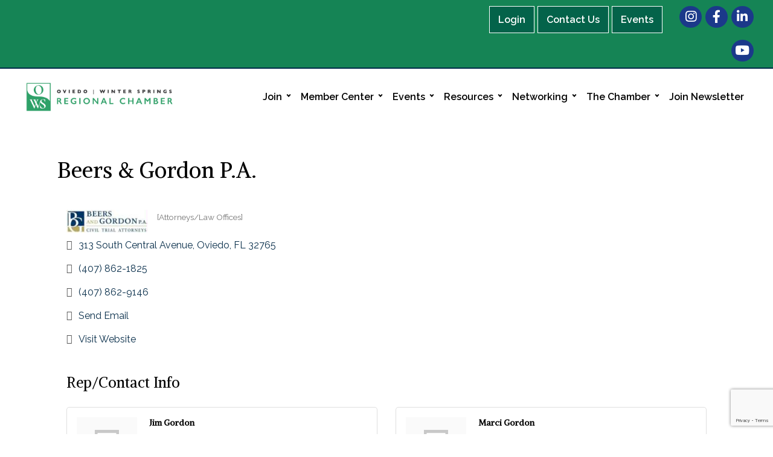

--- FILE ---
content_type: text/html; charset=utf-8
request_url: https://www.google.com/recaptcha/enterprise/anchor?ar=1&k=6LfI_T8rAAAAAMkWHrLP_GfSf3tLy9tKa839wcWa&co=aHR0cDovL2J1c2luZXNzLm93c3JjYy5vcmc6ODA.&hl=en&v=N67nZn4AqZkNcbeMu4prBgzg&size=invisible&anchor-ms=20000&execute-ms=30000&cb=k4hcsfha3scu
body_size: 48640
content:
<!DOCTYPE HTML><html dir="ltr" lang="en"><head><meta http-equiv="Content-Type" content="text/html; charset=UTF-8">
<meta http-equiv="X-UA-Compatible" content="IE=edge">
<title>reCAPTCHA</title>
<style type="text/css">
/* cyrillic-ext */
@font-face {
  font-family: 'Roboto';
  font-style: normal;
  font-weight: 400;
  font-stretch: 100%;
  src: url(//fonts.gstatic.com/s/roboto/v48/KFO7CnqEu92Fr1ME7kSn66aGLdTylUAMa3GUBHMdazTgWw.woff2) format('woff2');
  unicode-range: U+0460-052F, U+1C80-1C8A, U+20B4, U+2DE0-2DFF, U+A640-A69F, U+FE2E-FE2F;
}
/* cyrillic */
@font-face {
  font-family: 'Roboto';
  font-style: normal;
  font-weight: 400;
  font-stretch: 100%;
  src: url(//fonts.gstatic.com/s/roboto/v48/KFO7CnqEu92Fr1ME7kSn66aGLdTylUAMa3iUBHMdazTgWw.woff2) format('woff2');
  unicode-range: U+0301, U+0400-045F, U+0490-0491, U+04B0-04B1, U+2116;
}
/* greek-ext */
@font-face {
  font-family: 'Roboto';
  font-style: normal;
  font-weight: 400;
  font-stretch: 100%;
  src: url(//fonts.gstatic.com/s/roboto/v48/KFO7CnqEu92Fr1ME7kSn66aGLdTylUAMa3CUBHMdazTgWw.woff2) format('woff2');
  unicode-range: U+1F00-1FFF;
}
/* greek */
@font-face {
  font-family: 'Roboto';
  font-style: normal;
  font-weight: 400;
  font-stretch: 100%;
  src: url(//fonts.gstatic.com/s/roboto/v48/KFO7CnqEu92Fr1ME7kSn66aGLdTylUAMa3-UBHMdazTgWw.woff2) format('woff2');
  unicode-range: U+0370-0377, U+037A-037F, U+0384-038A, U+038C, U+038E-03A1, U+03A3-03FF;
}
/* math */
@font-face {
  font-family: 'Roboto';
  font-style: normal;
  font-weight: 400;
  font-stretch: 100%;
  src: url(//fonts.gstatic.com/s/roboto/v48/KFO7CnqEu92Fr1ME7kSn66aGLdTylUAMawCUBHMdazTgWw.woff2) format('woff2');
  unicode-range: U+0302-0303, U+0305, U+0307-0308, U+0310, U+0312, U+0315, U+031A, U+0326-0327, U+032C, U+032F-0330, U+0332-0333, U+0338, U+033A, U+0346, U+034D, U+0391-03A1, U+03A3-03A9, U+03B1-03C9, U+03D1, U+03D5-03D6, U+03F0-03F1, U+03F4-03F5, U+2016-2017, U+2034-2038, U+203C, U+2040, U+2043, U+2047, U+2050, U+2057, U+205F, U+2070-2071, U+2074-208E, U+2090-209C, U+20D0-20DC, U+20E1, U+20E5-20EF, U+2100-2112, U+2114-2115, U+2117-2121, U+2123-214F, U+2190, U+2192, U+2194-21AE, U+21B0-21E5, U+21F1-21F2, U+21F4-2211, U+2213-2214, U+2216-22FF, U+2308-230B, U+2310, U+2319, U+231C-2321, U+2336-237A, U+237C, U+2395, U+239B-23B7, U+23D0, U+23DC-23E1, U+2474-2475, U+25AF, U+25B3, U+25B7, U+25BD, U+25C1, U+25CA, U+25CC, U+25FB, U+266D-266F, U+27C0-27FF, U+2900-2AFF, U+2B0E-2B11, U+2B30-2B4C, U+2BFE, U+3030, U+FF5B, U+FF5D, U+1D400-1D7FF, U+1EE00-1EEFF;
}
/* symbols */
@font-face {
  font-family: 'Roboto';
  font-style: normal;
  font-weight: 400;
  font-stretch: 100%;
  src: url(//fonts.gstatic.com/s/roboto/v48/KFO7CnqEu92Fr1ME7kSn66aGLdTylUAMaxKUBHMdazTgWw.woff2) format('woff2');
  unicode-range: U+0001-000C, U+000E-001F, U+007F-009F, U+20DD-20E0, U+20E2-20E4, U+2150-218F, U+2190, U+2192, U+2194-2199, U+21AF, U+21E6-21F0, U+21F3, U+2218-2219, U+2299, U+22C4-22C6, U+2300-243F, U+2440-244A, U+2460-24FF, U+25A0-27BF, U+2800-28FF, U+2921-2922, U+2981, U+29BF, U+29EB, U+2B00-2BFF, U+4DC0-4DFF, U+FFF9-FFFB, U+10140-1018E, U+10190-1019C, U+101A0, U+101D0-101FD, U+102E0-102FB, U+10E60-10E7E, U+1D2C0-1D2D3, U+1D2E0-1D37F, U+1F000-1F0FF, U+1F100-1F1AD, U+1F1E6-1F1FF, U+1F30D-1F30F, U+1F315, U+1F31C, U+1F31E, U+1F320-1F32C, U+1F336, U+1F378, U+1F37D, U+1F382, U+1F393-1F39F, U+1F3A7-1F3A8, U+1F3AC-1F3AF, U+1F3C2, U+1F3C4-1F3C6, U+1F3CA-1F3CE, U+1F3D4-1F3E0, U+1F3ED, U+1F3F1-1F3F3, U+1F3F5-1F3F7, U+1F408, U+1F415, U+1F41F, U+1F426, U+1F43F, U+1F441-1F442, U+1F444, U+1F446-1F449, U+1F44C-1F44E, U+1F453, U+1F46A, U+1F47D, U+1F4A3, U+1F4B0, U+1F4B3, U+1F4B9, U+1F4BB, U+1F4BF, U+1F4C8-1F4CB, U+1F4D6, U+1F4DA, U+1F4DF, U+1F4E3-1F4E6, U+1F4EA-1F4ED, U+1F4F7, U+1F4F9-1F4FB, U+1F4FD-1F4FE, U+1F503, U+1F507-1F50B, U+1F50D, U+1F512-1F513, U+1F53E-1F54A, U+1F54F-1F5FA, U+1F610, U+1F650-1F67F, U+1F687, U+1F68D, U+1F691, U+1F694, U+1F698, U+1F6AD, U+1F6B2, U+1F6B9-1F6BA, U+1F6BC, U+1F6C6-1F6CF, U+1F6D3-1F6D7, U+1F6E0-1F6EA, U+1F6F0-1F6F3, U+1F6F7-1F6FC, U+1F700-1F7FF, U+1F800-1F80B, U+1F810-1F847, U+1F850-1F859, U+1F860-1F887, U+1F890-1F8AD, U+1F8B0-1F8BB, U+1F8C0-1F8C1, U+1F900-1F90B, U+1F93B, U+1F946, U+1F984, U+1F996, U+1F9E9, U+1FA00-1FA6F, U+1FA70-1FA7C, U+1FA80-1FA89, U+1FA8F-1FAC6, U+1FACE-1FADC, U+1FADF-1FAE9, U+1FAF0-1FAF8, U+1FB00-1FBFF;
}
/* vietnamese */
@font-face {
  font-family: 'Roboto';
  font-style: normal;
  font-weight: 400;
  font-stretch: 100%;
  src: url(//fonts.gstatic.com/s/roboto/v48/KFO7CnqEu92Fr1ME7kSn66aGLdTylUAMa3OUBHMdazTgWw.woff2) format('woff2');
  unicode-range: U+0102-0103, U+0110-0111, U+0128-0129, U+0168-0169, U+01A0-01A1, U+01AF-01B0, U+0300-0301, U+0303-0304, U+0308-0309, U+0323, U+0329, U+1EA0-1EF9, U+20AB;
}
/* latin-ext */
@font-face {
  font-family: 'Roboto';
  font-style: normal;
  font-weight: 400;
  font-stretch: 100%;
  src: url(//fonts.gstatic.com/s/roboto/v48/KFO7CnqEu92Fr1ME7kSn66aGLdTylUAMa3KUBHMdazTgWw.woff2) format('woff2');
  unicode-range: U+0100-02BA, U+02BD-02C5, U+02C7-02CC, U+02CE-02D7, U+02DD-02FF, U+0304, U+0308, U+0329, U+1D00-1DBF, U+1E00-1E9F, U+1EF2-1EFF, U+2020, U+20A0-20AB, U+20AD-20C0, U+2113, U+2C60-2C7F, U+A720-A7FF;
}
/* latin */
@font-face {
  font-family: 'Roboto';
  font-style: normal;
  font-weight: 400;
  font-stretch: 100%;
  src: url(//fonts.gstatic.com/s/roboto/v48/KFO7CnqEu92Fr1ME7kSn66aGLdTylUAMa3yUBHMdazQ.woff2) format('woff2');
  unicode-range: U+0000-00FF, U+0131, U+0152-0153, U+02BB-02BC, U+02C6, U+02DA, U+02DC, U+0304, U+0308, U+0329, U+2000-206F, U+20AC, U+2122, U+2191, U+2193, U+2212, U+2215, U+FEFF, U+FFFD;
}
/* cyrillic-ext */
@font-face {
  font-family: 'Roboto';
  font-style: normal;
  font-weight: 500;
  font-stretch: 100%;
  src: url(//fonts.gstatic.com/s/roboto/v48/KFO7CnqEu92Fr1ME7kSn66aGLdTylUAMa3GUBHMdazTgWw.woff2) format('woff2');
  unicode-range: U+0460-052F, U+1C80-1C8A, U+20B4, U+2DE0-2DFF, U+A640-A69F, U+FE2E-FE2F;
}
/* cyrillic */
@font-face {
  font-family: 'Roboto';
  font-style: normal;
  font-weight: 500;
  font-stretch: 100%;
  src: url(//fonts.gstatic.com/s/roboto/v48/KFO7CnqEu92Fr1ME7kSn66aGLdTylUAMa3iUBHMdazTgWw.woff2) format('woff2');
  unicode-range: U+0301, U+0400-045F, U+0490-0491, U+04B0-04B1, U+2116;
}
/* greek-ext */
@font-face {
  font-family: 'Roboto';
  font-style: normal;
  font-weight: 500;
  font-stretch: 100%;
  src: url(//fonts.gstatic.com/s/roboto/v48/KFO7CnqEu92Fr1ME7kSn66aGLdTylUAMa3CUBHMdazTgWw.woff2) format('woff2');
  unicode-range: U+1F00-1FFF;
}
/* greek */
@font-face {
  font-family: 'Roboto';
  font-style: normal;
  font-weight: 500;
  font-stretch: 100%;
  src: url(//fonts.gstatic.com/s/roboto/v48/KFO7CnqEu92Fr1ME7kSn66aGLdTylUAMa3-UBHMdazTgWw.woff2) format('woff2');
  unicode-range: U+0370-0377, U+037A-037F, U+0384-038A, U+038C, U+038E-03A1, U+03A3-03FF;
}
/* math */
@font-face {
  font-family: 'Roboto';
  font-style: normal;
  font-weight: 500;
  font-stretch: 100%;
  src: url(//fonts.gstatic.com/s/roboto/v48/KFO7CnqEu92Fr1ME7kSn66aGLdTylUAMawCUBHMdazTgWw.woff2) format('woff2');
  unicode-range: U+0302-0303, U+0305, U+0307-0308, U+0310, U+0312, U+0315, U+031A, U+0326-0327, U+032C, U+032F-0330, U+0332-0333, U+0338, U+033A, U+0346, U+034D, U+0391-03A1, U+03A3-03A9, U+03B1-03C9, U+03D1, U+03D5-03D6, U+03F0-03F1, U+03F4-03F5, U+2016-2017, U+2034-2038, U+203C, U+2040, U+2043, U+2047, U+2050, U+2057, U+205F, U+2070-2071, U+2074-208E, U+2090-209C, U+20D0-20DC, U+20E1, U+20E5-20EF, U+2100-2112, U+2114-2115, U+2117-2121, U+2123-214F, U+2190, U+2192, U+2194-21AE, U+21B0-21E5, U+21F1-21F2, U+21F4-2211, U+2213-2214, U+2216-22FF, U+2308-230B, U+2310, U+2319, U+231C-2321, U+2336-237A, U+237C, U+2395, U+239B-23B7, U+23D0, U+23DC-23E1, U+2474-2475, U+25AF, U+25B3, U+25B7, U+25BD, U+25C1, U+25CA, U+25CC, U+25FB, U+266D-266F, U+27C0-27FF, U+2900-2AFF, U+2B0E-2B11, U+2B30-2B4C, U+2BFE, U+3030, U+FF5B, U+FF5D, U+1D400-1D7FF, U+1EE00-1EEFF;
}
/* symbols */
@font-face {
  font-family: 'Roboto';
  font-style: normal;
  font-weight: 500;
  font-stretch: 100%;
  src: url(//fonts.gstatic.com/s/roboto/v48/KFO7CnqEu92Fr1ME7kSn66aGLdTylUAMaxKUBHMdazTgWw.woff2) format('woff2');
  unicode-range: U+0001-000C, U+000E-001F, U+007F-009F, U+20DD-20E0, U+20E2-20E4, U+2150-218F, U+2190, U+2192, U+2194-2199, U+21AF, U+21E6-21F0, U+21F3, U+2218-2219, U+2299, U+22C4-22C6, U+2300-243F, U+2440-244A, U+2460-24FF, U+25A0-27BF, U+2800-28FF, U+2921-2922, U+2981, U+29BF, U+29EB, U+2B00-2BFF, U+4DC0-4DFF, U+FFF9-FFFB, U+10140-1018E, U+10190-1019C, U+101A0, U+101D0-101FD, U+102E0-102FB, U+10E60-10E7E, U+1D2C0-1D2D3, U+1D2E0-1D37F, U+1F000-1F0FF, U+1F100-1F1AD, U+1F1E6-1F1FF, U+1F30D-1F30F, U+1F315, U+1F31C, U+1F31E, U+1F320-1F32C, U+1F336, U+1F378, U+1F37D, U+1F382, U+1F393-1F39F, U+1F3A7-1F3A8, U+1F3AC-1F3AF, U+1F3C2, U+1F3C4-1F3C6, U+1F3CA-1F3CE, U+1F3D4-1F3E0, U+1F3ED, U+1F3F1-1F3F3, U+1F3F5-1F3F7, U+1F408, U+1F415, U+1F41F, U+1F426, U+1F43F, U+1F441-1F442, U+1F444, U+1F446-1F449, U+1F44C-1F44E, U+1F453, U+1F46A, U+1F47D, U+1F4A3, U+1F4B0, U+1F4B3, U+1F4B9, U+1F4BB, U+1F4BF, U+1F4C8-1F4CB, U+1F4D6, U+1F4DA, U+1F4DF, U+1F4E3-1F4E6, U+1F4EA-1F4ED, U+1F4F7, U+1F4F9-1F4FB, U+1F4FD-1F4FE, U+1F503, U+1F507-1F50B, U+1F50D, U+1F512-1F513, U+1F53E-1F54A, U+1F54F-1F5FA, U+1F610, U+1F650-1F67F, U+1F687, U+1F68D, U+1F691, U+1F694, U+1F698, U+1F6AD, U+1F6B2, U+1F6B9-1F6BA, U+1F6BC, U+1F6C6-1F6CF, U+1F6D3-1F6D7, U+1F6E0-1F6EA, U+1F6F0-1F6F3, U+1F6F7-1F6FC, U+1F700-1F7FF, U+1F800-1F80B, U+1F810-1F847, U+1F850-1F859, U+1F860-1F887, U+1F890-1F8AD, U+1F8B0-1F8BB, U+1F8C0-1F8C1, U+1F900-1F90B, U+1F93B, U+1F946, U+1F984, U+1F996, U+1F9E9, U+1FA00-1FA6F, U+1FA70-1FA7C, U+1FA80-1FA89, U+1FA8F-1FAC6, U+1FACE-1FADC, U+1FADF-1FAE9, U+1FAF0-1FAF8, U+1FB00-1FBFF;
}
/* vietnamese */
@font-face {
  font-family: 'Roboto';
  font-style: normal;
  font-weight: 500;
  font-stretch: 100%;
  src: url(//fonts.gstatic.com/s/roboto/v48/KFO7CnqEu92Fr1ME7kSn66aGLdTylUAMa3OUBHMdazTgWw.woff2) format('woff2');
  unicode-range: U+0102-0103, U+0110-0111, U+0128-0129, U+0168-0169, U+01A0-01A1, U+01AF-01B0, U+0300-0301, U+0303-0304, U+0308-0309, U+0323, U+0329, U+1EA0-1EF9, U+20AB;
}
/* latin-ext */
@font-face {
  font-family: 'Roboto';
  font-style: normal;
  font-weight: 500;
  font-stretch: 100%;
  src: url(//fonts.gstatic.com/s/roboto/v48/KFO7CnqEu92Fr1ME7kSn66aGLdTylUAMa3KUBHMdazTgWw.woff2) format('woff2');
  unicode-range: U+0100-02BA, U+02BD-02C5, U+02C7-02CC, U+02CE-02D7, U+02DD-02FF, U+0304, U+0308, U+0329, U+1D00-1DBF, U+1E00-1E9F, U+1EF2-1EFF, U+2020, U+20A0-20AB, U+20AD-20C0, U+2113, U+2C60-2C7F, U+A720-A7FF;
}
/* latin */
@font-face {
  font-family: 'Roboto';
  font-style: normal;
  font-weight: 500;
  font-stretch: 100%;
  src: url(//fonts.gstatic.com/s/roboto/v48/KFO7CnqEu92Fr1ME7kSn66aGLdTylUAMa3yUBHMdazQ.woff2) format('woff2');
  unicode-range: U+0000-00FF, U+0131, U+0152-0153, U+02BB-02BC, U+02C6, U+02DA, U+02DC, U+0304, U+0308, U+0329, U+2000-206F, U+20AC, U+2122, U+2191, U+2193, U+2212, U+2215, U+FEFF, U+FFFD;
}
/* cyrillic-ext */
@font-face {
  font-family: 'Roboto';
  font-style: normal;
  font-weight: 900;
  font-stretch: 100%;
  src: url(//fonts.gstatic.com/s/roboto/v48/KFO7CnqEu92Fr1ME7kSn66aGLdTylUAMa3GUBHMdazTgWw.woff2) format('woff2');
  unicode-range: U+0460-052F, U+1C80-1C8A, U+20B4, U+2DE0-2DFF, U+A640-A69F, U+FE2E-FE2F;
}
/* cyrillic */
@font-face {
  font-family: 'Roboto';
  font-style: normal;
  font-weight: 900;
  font-stretch: 100%;
  src: url(//fonts.gstatic.com/s/roboto/v48/KFO7CnqEu92Fr1ME7kSn66aGLdTylUAMa3iUBHMdazTgWw.woff2) format('woff2');
  unicode-range: U+0301, U+0400-045F, U+0490-0491, U+04B0-04B1, U+2116;
}
/* greek-ext */
@font-face {
  font-family: 'Roboto';
  font-style: normal;
  font-weight: 900;
  font-stretch: 100%;
  src: url(//fonts.gstatic.com/s/roboto/v48/KFO7CnqEu92Fr1ME7kSn66aGLdTylUAMa3CUBHMdazTgWw.woff2) format('woff2');
  unicode-range: U+1F00-1FFF;
}
/* greek */
@font-face {
  font-family: 'Roboto';
  font-style: normal;
  font-weight: 900;
  font-stretch: 100%;
  src: url(//fonts.gstatic.com/s/roboto/v48/KFO7CnqEu92Fr1ME7kSn66aGLdTylUAMa3-UBHMdazTgWw.woff2) format('woff2');
  unicode-range: U+0370-0377, U+037A-037F, U+0384-038A, U+038C, U+038E-03A1, U+03A3-03FF;
}
/* math */
@font-face {
  font-family: 'Roboto';
  font-style: normal;
  font-weight: 900;
  font-stretch: 100%;
  src: url(//fonts.gstatic.com/s/roboto/v48/KFO7CnqEu92Fr1ME7kSn66aGLdTylUAMawCUBHMdazTgWw.woff2) format('woff2');
  unicode-range: U+0302-0303, U+0305, U+0307-0308, U+0310, U+0312, U+0315, U+031A, U+0326-0327, U+032C, U+032F-0330, U+0332-0333, U+0338, U+033A, U+0346, U+034D, U+0391-03A1, U+03A3-03A9, U+03B1-03C9, U+03D1, U+03D5-03D6, U+03F0-03F1, U+03F4-03F5, U+2016-2017, U+2034-2038, U+203C, U+2040, U+2043, U+2047, U+2050, U+2057, U+205F, U+2070-2071, U+2074-208E, U+2090-209C, U+20D0-20DC, U+20E1, U+20E5-20EF, U+2100-2112, U+2114-2115, U+2117-2121, U+2123-214F, U+2190, U+2192, U+2194-21AE, U+21B0-21E5, U+21F1-21F2, U+21F4-2211, U+2213-2214, U+2216-22FF, U+2308-230B, U+2310, U+2319, U+231C-2321, U+2336-237A, U+237C, U+2395, U+239B-23B7, U+23D0, U+23DC-23E1, U+2474-2475, U+25AF, U+25B3, U+25B7, U+25BD, U+25C1, U+25CA, U+25CC, U+25FB, U+266D-266F, U+27C0-27FF, U+2900-2AFF, U+2B0E-2B11, U+2B30-2B4C, U+2BFE, U+3030, U+FF5B, U+FF5D, U+1D400-1D7FF, U+1EE00-1EEFF;
}
/* symbols */
@font-face {
  font-family: 'Roboto';
  font-style: normal;
  font-weight: 900;
  font-stretch: 100%;
  src: url(//fonts.gstatic.com/s/roboto/v48/KFO7CnqEu92Fr1ME7kSn66aGLdTylUAMaxKUBHMdazTgWw.woff2) format('woff2');
  unicode-range: U+0001-000C, U+000E-001F, U+007F-009F, U+20DD-20E0, U+20E2-20E4, U+2150-218F, U+2190, U+2192, U+2194-2199, U+21AF, U+21E6-21F0, U+21F3, U+2218-2219, U+2299, U+22C4-22C6, U+2300-243F, U+2440-244A, U+2460-24FF, U+25A0-27BF, U+2800-28FF, U+2921-2922, U+2981, U+29BF, U+29EB, U+2B00-2BFF, U+4DC0-4DFF, U+FFF9-FFFB, U+10140-1018E, U+10190-1019C, U+101A0, U+101D0-101FD, U+102E0-102FB, U+10E60-10E7E, U+1D2C0-1D2D3, U+1D2E0-1D37F, U+1F000-1F0FF, U+1F100-1F1AD, U+1F1E6-1F1FF, U+1F30D-1F30F, U+1F315, U+1F31C, U+1F31E, U+1F320-1F32C, U+1F336, U+1F378, U+1F37D, U+1F382, U+1F393-1F39F, U+1F3A7-1F3A8, U+1F3AC-1F3AF, U+1F3C2, U+1F3C4-1F3C6, U+1F3CA-1F3CE, U+1F3D4-1F3E0, U+1F3ED, U+1F3F1-1F3F3, U+1F3F5-1F3F7, U+1F408, U+1F415, U+1F41F, U+1F426, U+1F43F, U+1F441-1F442, U+1F444, U+1F446-1F449, U+1F44C-1F44E, U+1F453, U+1F46A, U+1F47D, U+1F4A3, U+1F4B0, U+1F4B3, U+1F4B9, U+1F4BB, U+1F4BF, U+1F4C8-1F4CB, U+1F4D6, U+1F4DA, U+1F4DF, U+1F4E3-1F4E6, U+1F4EA-1F4ED, U+1F4F7, U+1F4F9-1F4FB, U+1F4FD-1F4FE, U+1F503, U+1F507-1F50B, U+1F50D, U+1F512-1F513, U+1F53E-1F54A, U+1F54F-1F5FA, U+1F610, U+1F650-1F67F, U+1F687, U+1F68D, U+1F691, U+1F694, U+1F698, U+1F6AD, U+1F6B2, U+1F6B9-1F6BA, U+1F6BC, U+1F6C6-1F6CF, U+1F6D3-1F6D7, U+1F6E0-1F6EA, U+1F6F0-1F6F3, U+1F6F7-1F6FC, U+1F700-1F7FF, U+1F800-1F80B, U+1F810-1F847, U+1F850-1F859, U+1F860-1F887, U+1F890-1F8AD, U+1F8B0-1F8BB, U+1F8C0-1F8C1, U+1F900-1F90B, U+1F93B, U+1F946, U+1F984, U+1F996, U+1F9E9, U+1FA00-1FA6F, U+1FA70-1FA7C, U+1FA80-1FA89, U+1FA8F-1FAC6, U+1FACE-1FADC, U+1FADF-1FAE9, U+1FAF0-1FAF8, U+1FB00-1FBFF;
}
/* vietnamese */
@font-face {
  font-family: 'Roboto';
  font-style: normal;
  font-weight: 900;
  font-stretch: 100%;
  src: url(//fonts.gstatic.com/s/roboto/v48/KFO7CnqEu92Fr1ME7kSn66aGLdTylUAMa3OUBHMdazTgWw.woff2) format('woff2');
  unicode-range: U+0102-0103, U+0110-0111, U+0128-0129, U+0168-0169, U+01A0-01A1, U+01AF-01B0, U+0300-0301, U+0303-0304, U+0308-0309, U+0323, U+0329, U+1EA0-1EF9, U+20AB;
}
/* latin-ext */
@font-face {
  font-family: 'Roboto';
  font-style: normal;
  font-weight: 900;
  font-stretch: 100%;
  src: url(//fonts.gstatic.com/s/roboto/v48/KFO7CnqEu92Fr1ME7kSn66aGLdTylUAMa3KUBHMdazTgWw.woff2) format('woff2');
  unicode-range: U+0100-02BA, U+02BD-02C5, U+02C7-02CC, U+02CE-02D7, U+02DD-02FF, U+0304, U+0308, U+0329, U+1D00-1DBF, U+1E00-1E9F, U+1EF2-1EFF, U+2020, U+20A0-20AB, U+20AD-20C0, U+2113, U+2C60-2C7F, U+A720-A7FF;
}
/* latin */
@font-face {
  font-family: 'Roboto';
  font-style: normal;
  font-weight: 900;
  font-stretch: 100%;
  src: url(//fonts.gstatic.com/s/roboto/v48/KFO7CnqEu92Fr1ME7kSn66aGLdTylUAMa3yUBHMdazQ.woff2) format('woff2');
  unicode-range: U+0000-00FF, U+0131, U+0152-0153, U+02BB-02BC, U+02C6, U+02DA, U+02DC, U+0304, U+0308, U+0329, U+2000-206F, U+20AC, U+2122, U+2191, U+2193, U+2212, U+2215, U+FEFF, U+FFFD;
}

</style>
<link rel="stylesheet" type="text/css" href="https://www.gstatic.com/recaptcha/releases/N67nZn4AqZkNcbeMu4prBgzg/styles__ltr.css">
<script nonce="nQ6yjnfkm5RBLRy7DHsJDw" type="text/javascript">window['__recaptcha_api'] = 'https://www.google.com/recaptcha/enterprise/';</script>
<script type="text/javascript" src="https://www.gstatic.com/recaptcha/releases/N67nZn4AqZkNcbeMu4prBgzg/recaptcha__en.js" nonce="nQ6yjnfkm5RBLRy7DHsJDw">
      
    </script></head>
<body><div id="rc-anchor-alert" class="rc-anchor-alert"></div>
<input type="hidden" id="recaptcha-token" value="[base64]">
<script type="text/javascript" nonce="nQ6yjnfkm5RBLRy7DHsJDw">
      recaptcha.anchor.Main.init("[\x22ainput\x22,[\x22bgdata\x22,\x22\x22,\[base64]/[base64]/[base64]/ZyhXLGgpOnEoW04sMjEsbF0sVywwKSxoKSxmYWxzZSxmYWxzZSl9Y2F0Y2goayl7RygzNTgsVyk/[base64]/[base64]/[base64]/[base64]/[base64]/[base64]/[base64]/bmV3IEJbT10oRFswXSk6dz09Mj9uZXcgQltPXShEWzBdLERbMV0pOnc9PTM/bmV3IEJbT10oRFswXSxEWzFdLERbMl0pOnc9PTQ/[base64]/[base64]/[base64]/[base64]/[base64]\\u003d\x22,\[base64]\x22,\[base64]/wos7wq/Dv0zCksKowoLDuAVUKU/DvMOoe2MdCsKOTxoewrzDnyHCn8KnBGvCr8OYO8OJw5zCpcOxw5fDncKDwo/ClER6wrU/L8KVw6YFwrlDwrjCognDtMOebi7CisO1a37Do8OgbXJNJMOIR8KSwp/CvMOlw4TDoV4cFEDDscKswoRewovDln7CucKuw6PDgsOJwrM4w4bDoMKKSS/DvRhQKD/DuiJow75BNnDDlyvCrcKBTyHDtMKhwrAHIRFZG8OYGMKtw43DmcKuwofCpkUIWFLCgMOzNcKfwoZpX2LCjcKSwqXDoxEKcAjDrMOKcsKdwp7Coy9ewrt7wpDCoMOhf8OYw5/CiXzChyEPw4vDvAxDwrLDscKvwrXCqsK0WsOVwqHChFTCo2zCgXF0w6TDgGrCvcKZDGYMYMOuw4DDlhljJRHDkMOKDMKUwqnDmTTDsMOMJcOED0VLVcOXXcO+fCc/UMOMIsKqwrXCmMKMwrXDsxRIw4JJw7/DgsOwDMKPW8KMKcOeF8OXacKrw73DnmPCkmPDmUp+KcKrw7jCg8O2woLDn8KgcsOhwp3Dp0MZKCrClh7DlQNHCMKMw4bDuSfDk2Y8NcORwrtvwrBSQinCikUpQ8K9wqnCm8Ouw6Zua8KROcKcw6x0wqILwrHDgsKKwrkdTGjChcK4wpsEwqcCO8OqQMKhw5/DrQ87Y8O8LcKyw7zDpsO1VC9kw43DnQzDmhHCjQNUClMsLDLDn8O6KCATwoXCjmnCm2jCksKowprDmcKicy/CnC/[base64]/Cn8O/wpbDu8K1w7McQMKGEMOzAMO5fFQ0w6g7Di/[base64]/w7DDp8K1w6NrwrBebMKww6TCgmDDoAxuw5DCvsOlf8Kkwr9GEnvCtjPCi8KMEsKtLsKSCgHCgFQiC8KNw4vCgsOGwqhQw4rCusKwDMOHP25QPMKMPgZIfFnCscKRw4AawqrDrijDgcOYQMK5w6kqcsKDw77CpsKkagLDumbChcKdQ8OAw5XCnBfDvSgxUcO4c8Kjwq/DnQjDrMKxwr/CjMKgwqkuIhzCtsOILF8hcMKbwoBDw4AYwoTCkW1rwqkPwoLCpyQZcEIaXWHCjsODV8KDVjoRw7E1Z8OgwokkTcKgwrVsw6PDpUEuasKoOit+E8ODbjHCiG/Cs8OsQALDpjEIwpV0cxwRw7nDuhfDo0kNS0A2w5rDuQ5swqtUwrR9w5NIBMKZw4PCsnbDj8Omw6nDmcOfw6h8PsO1wpwAw4UDwrIpVsOcBsOcw4DDs8Ksw7bDjX3DscOMw6vDkcKKw5dCVEM/wo7CrFTDoMKAZCRQXcORECFGw4LDt8Ovw77DsCRZwpQCw5wzwqjDusKaW2s/w7vClsKvc8O9wpBYCDHDvsO0BB9Aw7QnUMOswp/DiRXDkUPDgMO2Qn3DhMOOwrTDocOSRjHCocO0woRbQwbDmsOjwpxuwoXDk3JxFSTDhizCoMKIbgzDkcOZHlNUYcKpA8KYeMOKwpskwq/[base64]/[base64]/w6VuLMOwYm3DmcK2wqJhJsOdeHrDtsKyDsOHGWkvEsKTMSdECSciw5fDoMOaMcKIwolaT1vCl13CisOkeEQtw54dAsOedgLDqcK9fyJtw7DDnsKnGEVTNcKVwp4LPzdEWsKcaH7DulPDiiQhQkbCu3p/w6h7w7wiMgRTQ2vDr8KhwqN3UMK7FSZCd8KoeXMcwrktwqrCk2JxcUDDti/DucKABMKQwrHChUBOSsKfwrJsIMKrOwrDo3UcIGAoHn/[base64]/FVHDuSHDiwbCm8ObCsKvN13DicOnw6/[base64]/wpfCjS/DhMOsVsKvw656wocNwrvDpcOhw4DDhXvChsOhDcK4wrPDtsKBS8KYwqIKw48Pw6BOL8KqwqhGwpkUTwvCjW7DucOmU8Orw4TDhE7CowJDTCnDg8OKw7HCvMOYwrPCvcKNwoPDqDPDm0M/wogTw7vDkcKrwqfCpcOpwoTCklPDocONNHJGbjYCw6PDuSvDlsKfX8O2IsOPwozCjcO1OsK6w4HCl3TDmsObScOIAhbDo1NAw7hUwpdhFMK3wprDqU8twoMLSjtCwoTDjkzDksKyWcOjw47DmAgJAQ/DqTtVbG7Dvndxw7suQ8Ovwqt1QsOPwpUJwpcfFcKmL8Kkw7zCqcOWwqQeEHrDj1rCtVIiQ2wNw4EKwq/ClMKbw6EQeMOTw5TDrTrCsTLDkgDDgsOqwopow6zCmcOJQcOqNMKkw68/w70lGAXCs8OKwrPDjMOWHnjDj8O/wrHCsxw9w5Qxw7UJw7RXB1ZIw4bDhMKJCBNEw4JZV21CYMKvZsOww604SmzCu8K4emHDom02MsOleGvCjMO4BsKafgVOQmfDmcK/TFpBw6vCvwnDi8OGIwXDg8K0LGguw69Qwog/w5Ihw4JWecOBL13DtcKaPcOeATtYwozDjSLDiMOQw5dyw7o+VMO0w4Ruwq9QwoHDt8OKwrUzNl9zw6rCicKTcsKOW1fCmWxTwprCssO3w4sBKl1xw73DmcKtag5jw7LDlMK3bMOnwrrDvX9/cFbCvsOSaMKpw6DDuirCoMOiwqbCm8OkAkFjRsKywpcmwqjCs8KAwovCqz7DvcK7wpAWasOFwpx5GcOFwqJ0M8K0JsKDw5xaPcKTPsOrwqLDqFcdw69kwq0uwoQDN8K4w7oRw6AGw4kXwrfClcOlwrtYGVPDv8KJw6Ine8Kmw5g3wo8Pw5fCrEjCq2V/wozDvsO3w4A8w6kRA8K/Q8K0w4/DrhDCp37DhnHDp8KUZ8O2O8K9F8O1K8Okw5wIw5HCu8KpwrDCgcKEw5/Dq8OKRyoww4UncMO0CDzDmcKoPVDDs2N5dMK5DcKGVsKMwp4mw6BTwplYw5hwR1YEL2jCskNIw4DDrcKgRXPDjSDDv8KHwotowq3ChXXDrcOeTsKAIDNUM8OHRsO2ODfDmDnDsFpTOMKlwqfCjcOTwo/CllLDpcObworDpVrChDtDw6UKwqIwwqIuw5LDqcKnw67Dt8Oqwo48bBYCCSfCkMOCwqRSVMKhCksVw6Ynw5fDjcKwwqkmw4kHwpXCjMO7w7TCucO9w7M/HE/DrmXCtj0Swosgw4BewpXDtmAyw65cb8KjDsOuw6bCmyJrcsKcGsO6wp5iw6RVw58Qw73DhnwAwqt2HRlZD8OIXMOFwo/DhyAefsOiCGpwAkhRHTEAw7zCgsKXw5BXw6VtZD1VZcKbw6phw48awqrCgSthw5XCuGUTwoDCmzUzAioTVRhSTAtIw6MddsK1TcKBJxLCsn3DgcOXw5QaEG7DnGJWwqDCrMKLwrPDncK3w7XCrcO4w54Gw43ChzfCoMKjVsOjwqt+w48bw4cPBsO/aW/DuR5ew5HCr8O6aQfCvFxgwoMOIMOVw4DDrGDCrcKKQRTDhMKFAHbDhMOBYVbClxHCunkqUMORw5EOw5bCkx3CpcK4w7/Cp8KWe8Kew6hgwpDDhsOywrRgw4HCucKrbMOmw4gpV8O9Zzl6w7rCgcKawqExIWDDpF/CoSMZZjpJw4/[base64]/[base64]/CqcO1A2trEGPCnDMtw7MGTBnDscKjSl8FGcKYwrNrw4vCiF/[base64]/[base64]/CtMKFU8KyJMO6wpMdHcO0BVU4PMOBwq9uKT1hBsOyw55KNWBSw5XDlGI0w6vDssKGUsO9Z37Cq0QcRmbDqEdZesKyScKFNsKkw6nCrsKACxUqQ8KJUGnDkMK4wrJbPXZBXcK3DBlxw6vDiMKvX8O3McKPw5HDrcO/NcKzHsKqw47CnsOuw6luw73Cv1USawACVsKJWcKyTVzDlcK4w7paACA3w5jCksOnRMK8NzDCocOrcSJ3wrkAW8KhNsKPwoAFwoE5EcOlw4t3w5kdwrrDh8OmAm8aHsORTjLCrFHDmcOswpZmwp4ZwrUfw7LDrsOLw7XCk3/DiyXDscOhSMKxNwt0Y1PDijfDt8K3ET1yaDFwCzzCpXFde1Qqw7fCt8KCLMK6XAVTw4TDrn3DlSzCi8Ojw4zCq046cMO1wrYKdsKuQgPCn1PCrsKZwqBywrDDqm7Cu8KvWVUCw7zDnsK6V8OMGsOQwrHDlk/[base64]/[base64]/DrcO+Wm4PPBHCqMOtZVHCjGzDoyMYw6UbBcOdwoRAwp7CtVczw6TDpsKawrFdDsKVwqHCtwjDuMOnw5oRAAQ2wr/CksO/wrfCnxASemU5HGvCo8KWwq7CvcOywodNw4Ulw5/CusOUw7tSNHjCvHzDsDBQTV3CocKoJcKXDkJqw4zDrUg6CSXCssK+wqc0SsObTTZTE0dmwrJPwpLCi8Ouw6/DjDA4w5HCjMOiwpnCs3YPaDBNwpPDjEdhwoA9IsKoW8ODfxlOw7jDmcOjXjJFXCvCoMOzbAjCicOkeWlCeUcGwoFXNnnDkcKxRsKcwoMkwr/[base64]/DvyYyEMOjw4DCg0osO8O/wovDqcO4D8KYw6XDusOqw5szSihSwolNDcOqw4/DmhxtwpfCi2jDrgTDhsK0wp4aacKWw4JKKCgYw5vDolg9SlFIAMKsZcO+KRLCmE/DpX4bB0YvwrLCgyUOKcKOJ8OTRirDg1FbP8K3w6w9QMO8wphRW8KqwqzCgmoIAmdpEgYAG8KZw4rDlsK7RcK6w5RIw4LDvznCmTIPw5bCgWLCm8OBwq01wpTDuXvCnWd4wqsew6/DoSQrwpEYw73Cj2XCvCdODD5rUQBZwpLCisOJBMK6fHohb8Olwo3CvsOVw6/CvMO/wo82BQXCizkbw7AXR8Odwr3DqlbCh8Kfw4sRw4PCrcKBdjnClcO0w7TCo0kXD03CpMOewr09IE1BZsO8w5PCkMOBNFovwq3Cl8Ofw6jCkMKJwocqCsOXasOpw7sww4HDpm5fTztJOcOgQmPCn8O6bTpYw73ClcKbw7IPIznCjgzCmcK/DsO1dS/CvTxsw6YCOlHDgMKJXsK+O2BMY8K7MGhIw6gUw7fCmMOHazzCvUxrw47DgMOtwp0uwpnDsMOowqfDkmPDnQVMw7vCh8Khw58pB1g4w49Iw5hgw6bCnkUCRFTCmSPDjmxxOwQAJMOtdXQOwotyegdlWn/Dv0IDwrXCn8KFw7gGMiLDs3kPwo0bwoPCsQJOdcOBbBFdwpJ4L8OXw4MNw6vCpAMiw7vDocO5YQbDvV/CoUBWwqhgFsKuw7VEwpDCu8Ktw57CvhpsScKlecOXHRDCmg/DnMKLwodZQ8K5w4cAS8ODw6dXw7t8I8KWWlXCjkTDrcKqAAlKw500Qh/CkR9lw5/Co8OIRcONScOQE8OZw4TCucOmw4Jrw4NvaTrDsnR9ZFlEw5JKdcKaw5gRwofDhkIfO8OyYjxZZMKCwr/DiiAXwpgQIQrDnC7CpyTClkTDhMKUTsKXwqYoEx04woNfw4x4w4d+UFnDv8O6UC/CjA0CNcOMwrrCpzwGUH3DknvCs8KuwrF8woIka2l2Q8Kaw4YXw5FOwp54dzlGa8O7wpwSw7TChcOacsOcZRskcsKrBk5lKSPCksOIIcObQsOPW8Kqwr/CpsO8w4BDw7USw7LCknFwcEN0wp/Dk8K9wpFvw700Wl8ow5/CqBnDssO0ZE/CjsOowrPCnyDCrmfDlsKwL8Ogc8OKX8KhwpVYwo5YOn/ClsKZWsOpGQx2fsKYBMKBw7PCrsOhw7daYEXCvMOowqZpcMKuw6TDq3vDqk8/woEBw5Y5wo7Csl5nw5zDkXjDt8Oubn8vMEEhw6/[base64]/CoQBNfh/CmMOBVEbCq8OJR8OEwp4Cw5vClE1gwpI6w5BDw7PCgsOGbW3Cp8Oxw7fDvBvDrcOOw4/DgsKpdsK3w5XDkiIfbcOCwo5FOGZWworDoDrDoRldC0DCkTrCv0hHI8OFCy9iwr4RwrF5w5jChz/DtifClMOPXHUTTMOtf0zDt38wew4SwqTCtcO3FzI/CcKCQMK9w6xjw6nDusOTw6V2PTc1ZVpXN8Kaa8K/ccKUBznDuwbDl1TCk2dXChkvwrZiOGLDrV80F8KLwrUlTcKvwo5uwp9tw5XCvMKVwrLDlxTCk0PDtR4vw6p+wpHCucO0w7PCkgoDwr/DkBTCp8Kgw4wCw6jCp2bCqBJGXWEGHSvCi8Kvw7Bxw7vDnBDDnMOswp9ew6/CicKSN8K7McOkCxjCtzEuw4fCi8O7wqnDp8OtBMKzDD8Ewo9fKELDg8OLw6g/w6DCnUzCoWHDkMOyJcOlw4cRwo8KcmbDtVjDjToUajrCgSLDoMK+KmnDoBxPwpHChcONw7zCgTVKw6FVF0jCgTFfw73DjcOPGcO5YzgADHzCtGHCm8Okwr/Ci8OHwpPDpcKVwq9nw7fDuMOQTR4awrxtwqXCn1DCkMO5w5RWWcOqw4gcMsOpw61ww59WAmXDgsORG8OQCcKAwr/[base64]/CqgHDmk3CkcOCw5jDqAVxLMOMwpbCqcOBQ8ORwqlxwq/[base64]/dyhvQsObQ07CoXcZw7lRw7pdK0ctw4/Dg8KdJGErwo4Jw4lHw7TDiwHDvm3DmsKKVQTCuUHDkMKhD8O+wpEOesKjXj/DuMKVwoLDvkHDpVPDkUgowrnCixzDoMOmccO1bWRSE3bDqcKVwrxHwqlHw79+wo/DsMKDasOxe8KuwokhfRJtCMKkYXcewpUpJlIvwrsfwo9AawcPKSFRwqHDmiXDgHjDgMO6wrE9w4/Cmh7DisK/enjDu1lwwrzCvwtiRy7DiS5mw6bCvH8nwpbCp8OTw5bDoUXCgwPCh2RzTTYTw5XChBYcwqDCn8ONwqLDnEwgwr0tFhHChyVCw6TDv8KoPXLCtMOifFXCh0nCmcOew4HClMO+woHDhMOAWk7Ch8K9PCl2L8KbwrDDgRMSRio7acKPXcKLbXvCq1/Cg8OUYQXCscKqKcKjJMOVwrpmDsKmO8O5RRdMOcKUwrFUYELDksOWdMOmSMOZX0bChMOmw4LCjsKDb1fDpyFDw6QCw4HDu8Kuw4t/wqdPw4nCo8OMwp16w7tlw6Rbw6zCmcKowpTDnEjCp8OhOSHDjkfCvQbDhi3CkMOMOMO3GcKIw6TDpMKYSTnChcOKw5ofRU/[base64]/DoyEjw6XDtj/DsB4CbjjDkw1gLcKYw7ogAHbDvsOnaMOewpDCk8K6wp/[base64]/JVtOREtIwpZzTzdGw6/ClglPdDzDh3/ChMOFwolSw5zDtcOvJcO4wpo3wqLCrDVlwozDmlzCkA99wphbw5pBQ8KXaMOJU8ONwpt8w4rCgnNSwo/DhC9lw5ovw51jJcKOw4MANsKOL8OhwpQZKcKDODTCpQLCrsOaw5I7X8OuwrLDnWLDksKpd8K6FsK/wqR1DSQOwqFww6nCs8O9wrN3w4JPG2EqHhTCi8KPYsKcw6/Ct8K5w51VwrgVIMOIA1/[base64]/MQ5gE8OLIMK6EnDCuBzDl8KmwrElwodrwqTCrWEISSTChMKEwqXDlMK+w4jDqwo9GGAuw5Iow7DCnxxrEV/Dv3nDocOyw5XDkBjCssODJUbCssKMaxTDucO5w6YhWsOIw7TCumPDscOlPsKsf8OXwpfDrWLCicOdXMOtwq/DtBV1wpNmXMKHwr3Dp2gZw4AQworCiGPDvgJSwp3CkE/[base64]/DjifCv8OpMHDDn8KQKWd+w5XDtMOCwpdHwpzClGjDn8O1w7FmwrPCi8KOCcKvw6lmcHsbKFzCncKzIcKOw63Cp1zDnMOXwqrCucOlw6vDjW8CfSfCjiTDoVE8PBtjwqMtTsKGJldOwoHCoTPDrHPCq8KVBcKWwp4eXcOTwq/CrWPDuQgKw7HDo8KRQHctwrDCkFpgW8KNBlDDr8OaIcOTwrsUw5QRwroFwp3DjTTCnMOmw6Z5w5zDksKXw7dsJjzChATCi8O/[base64]/Dq8Oxw70Sw6XDjsO/MMOnwofDrRPDsXhxw5zCp8OIw7vDiw/DlsODw4PDvsOFEcKbZcK+a8KHw4rDjcOpPMOUw5XCo8O9wrwcaCDDq1DDuElCw6RJKcKWwrk+dsK1w7ExT8OAOMOQwrEFw79ecSHCr8Keah/DtwbChT7CisKbCMOZwroMwqvCmhRONEwbw6VEw7YCMcK5ThjDtRpKQ0HDisK2wopmVsKAQsKZwpJcfcOEw781DV4Fw4HDpMOdAADDnsOuwpbCncKUQQAIw64+O0BpWCTCoXIyWwB4wrDDjRUOek96ccO3wpvDscKvwobDrVR9NhDDk8KLGsOJRsOiw4XCs2QNw6svL3/DtVI9woHCpD0bw6zDvX/Cs8KnfMKsw4M3w4BewrEkwqBHwp1/w5zCuh4lLMO8KcOeBhzDhU7Dkzt+TSJWwpQdw6oZw5Qpw61pw4vCssK6UMKlwqjCsBJJw64cwr7CthgAwrZvw7fCtcO0PRbCvh1BZMOWwo54w6c/[base64]/DlsONGx4dwrDCsMOnFlpgw5zDmlIzdMKKGENqWBTDrMOXw7bDlsOmT8OtDVgjwp9GQRrCgsOeQWvCtsOYL8KkakjCssK+IzUnEsO/fEbCh8OQecK7w6LDm396wrjDk08hOMK6NMOrTwQdwojDqW1Fw6slSzQIaiVRNMK8MV8Uw4xOw6zCqwV1YiDCkWHDkMKRUQcTw6hCw7d0KcOXcn4jw4/CiMKDw7xowo7Dt3TDoMO1JTU7V2kIw5Q9AcKqw4DDkiMTw6HCuhQgdiDDksOdw43CucOXwqhLwq7DjQdvw5vCu8OoBsO8woZIw47Dk3DDoMOGIz1OFsKQwqsRbHFOw44eZkQWFMK9IsK0w4LChsOtKxM5DQ4WP8Kcw6lTwq5pPDXDjBcqw6zCqksawrpEw7XCohxHYH/[base64]/DqylawqjCtlPDrDDCgVnDs8K+wq1qw5jDoDbDsDYZw7M+wqzDtcK9wowOaFzDkcKFe2cuTH8Two1vJm7CtMOiXMOCPG9Vw5JHwr9tC8KIRcOJw7nDqMKBw6/DhTMNWcKyO0XCmnh0NAghwqJjXmImVcKUY0VgEl4VZD5odj9sD8OPR1ZCwofDsAnDmcO9w45Tw7fDojnDuCN+W8KTwpvCt3QDK8K+bzDCncOSwoAJw7XChXQLwpLCqsOAw7HDm8O9JMKYwprDqGhvHcOgwr5ww54nwp9/LW8eBUE9PsO5wpfDq8KqS8OIwrbCuWh8wrnCkF1JwqZRw58Vw4QhUcK9AsONwrUeKcOnw7BDWDYJw78gBx14w6UfIcODwpbDihDDscOWwrTCvTTCkyLCjsK7WsOMesKKwrI/wrYrCsKLwpEsYMK4wrcYw4TDqD/DpExcRiDDjhESB8KHwoPDtMOiZGnCsRxOwoEzwpQZw47CjVEiCnDDscOnwpEDwrLDlcKZw4Mxd0xJwrbDlcOVwpLDmcKcwq48RsKpw7PCrMKdZ8OKdMKdT0IMJcOAw4bDkwxbwpvDlGAfw7VDw6TDjTFhbcKnOMOJY8OVecKIw6gNBMKBNC/DkcKzEcKxwotadnnDtsOhw67Cpg3Ct0UUX11JM3wGwpDDuGLDlxTDt8O+L3LDiwTDtXzCvxLCl8OWwrwDw54rU0UIw7TCn1E0w4/DksOZwpjChXkrw4bCq30gRngPw6FpXsKjwrLCrknDt1rDn8OAw6oAwptddsOnw6XClQMbw71/ClwFwp9iNhYgaxB4woVCCsKaCsKlLChXcMKVMhLCoXjCiiXDn8KxwqjCisKqwqp9wqkYRMOdasOYHAcmwpx3woVDKBDDs8OjAVl7w4zCjWfCqRjDlmjCmC3Dk8OEw6pvwqlxw5xhbznCt3rDpRDDuMOXUh0XXcOYdEsedGPDkWQYEw/ClFBSBcK0wqkCCjY5byjDmMK9PhVPwp7DrVXDgcKIwq5OE0PDpcKLG1XDo2UefsKqfWAaw6XDl2fDiMKZw6B2w5w5DcOnKn7ClcO2wqt1RHvDocKAcy/DoMKXRcO0wojCq0p6w4vCghtJwrcQTcOPIE/CnBLDjRTCrsKXCcOTwq97eMOFLMOMG8OZLsOecVvCvyJpV8KgesK1VBMwworDgsOewronBcOMS3jDtcO3w6bDt1wracOHwqtbwoYPw6/Crjo/EcKtwqVpHsOnw7czVUZEw47DmsKHE8OPwozDkMK4NMKOAAbDusOiwpVkwrbDl8KIwoLDscKRa8OMKAUTw5A1YsKNJMO5VBwKwrcdKB/[base64]/DpMKjw6fDkTpKajwDw5Z8wr8oDlHCtjMlw5HChcOiOTUBPcK5wqfCk3Uowp9RXsOlwpIzSGnCkFTDh8OOQcKTV0sTB8Kkwr0NwqbCtRl0JlU3JRhDwoTDpE84w70/[base64]/DlsOwPcOqXBXDt8OLRcOCTSTCt8Khw5skwr/DpMO7w5DDnw7Cu3rDs8K/ZyTClEXDs3kmwonDp8ORwr8Tw6vDi8OQDMKBwr/DiMKfwrFeKcKIw4PDsUfChXzDqnrDgwXDr8KyUcOdwovDnMKewqzDgMORw5rDjmfCv8OpMMOWaT3Co8OAB8K5w6UoKkBSAcOeXMKnSQJXSWzCn8KewrPCnsKpw5omw6wRPA/[base64]/CvUZRV8OIw5ksGDrDhh0KSMOKw6LDklMhw5/CvcOOSwDCk2zCt8KOZsOYWk7Do8OtHDQiZmEASHMbwqPCkAnCpBNCw7rClADCqmpYDcK+wojDm03DnFUBw5vDs8OFGiHCgMOjccOuJUkcQzHDvUpkw7Mbw7zDuVzDtw4DwonDtMKiT8KrH8KNw7nDqsKTw6luBMOnNsKTIi/CtAbDohosDSXCqsO9wp0NWU1Rw4XDgXAvQwbCn2geNMK9dVdfw77CrC/[base64]/DkXoAwqPDmMOAw5Agw4EhLWLCisOSb8KMw48nIcKww6kLaQnDhsOPZMO/ZcOgYQvCtz3CglTDiT7CqcO7IcK8KcOvHV7Duh7DgwrDiMOiwo7CrcKTw6cnVsOiw6hiNwTCsVjCmWbCrGfDqxAHeFvDk8OUw6LDo8KOwr3Cr1pxDFzCiFlbc8KGw6PDv8OpwrTDvw/DjSVZdlUJNXhiXErDpW/ClsKawr/Ci8KnEsOMwpvDosOBY2jDkW/[base64]/OMOCP8KEWx/DjBUmVFHCr8OcEMOyw4bDtMKDA8O2w6IPw6ocwprDjSpMPBnDuzLDqTQQL8KnKsKzacKNE8K8AMO9wqwQwpbDhBvCvcOeWcODw6LCu3bCqcOGw7YSOGodw4M9wq7Ctx7Chj3DsxQQQcOjMcOXwpVeLMOlw5hERVTDmXJ1wqvDjA3DkiFcaBDDisO/P8O8IcOTwoYGw5MtS8OfEUgHwpjDhMO8wrTCqcKYGUMIJ8OlRMK8w6bDk8OOBsOpF8KPwpsCFsOrbsO1fMO7JsOCasKzwp/[base64]/[base64]/MCQfw7dZEn5nwoU1w5xHW8Okw51wXMO7wrHCjXZKe8Klwr7CmMOgVsOBT8ORWnfCqMKIwoQsw7hZwoI7bcK7w5Z8w6/CicKGMsKFIF7DuMKewonDgcKHQ8OdGsKcw7QVwpoXblc1wo3DpcKbwpvClxXDoMO6w5pWw4TDqirCrBd/ccOhwqrDvgd9FTfCggE/NcK1AMKAWsOHB03CpyNqwoXDvsKhKljDvFkRe8OHHMK1wplBZ13DtiJKwo/Cv2lqwpvCkU8SQ8KRF8O7RWHDqsOtw73DsjLDuXwqBMO0w6TDnsOpFB7CocK4GsOyw6kLeFrDoVUtw6vDr28Sw4dGwrR+wo/[base64]/CjzYUNFY0w5sawqDDoDVDwpw2GRrCpQgywrbCmCg1w5jDmwvCnBksf8K0w5DDsEhsw6fDpC8ew58aN8OAQMKGVcOHIcK+IsOMLmF0wqBAw4DDs1o8SWNDw6fCpsKbaywGw6/CuGwlwohuw4DCgy7CvwPCnCHDm8OzVsKDwqA7wpwCw6geDcOfwoPCgX4aRMOcdl3DrUTClsO8bRTDiRhaR2pbRcKUFBZYwoYIwo3DgExhw53CoMKQw7bCjAk9KMKow4/DjcKIwqsDwr8zD384WyHCrDTDui7DoiDCtcKZH8O8wp7DgzTCpFQHw4o/JcKSamHClsKIw6LDjcKyLsKdBgBbwp9Fwq8/w4howplbb8KDOAMkEBF6Y8OLI1nCj8OPwrBDwrfCqwVkw4AIwooNwoByZ2JeIxsaL8OyXjLCpmvDh8OHQDBTw7zDk8Odw6UIwq/Clm0eSk0Zw7/CkcKGPsO9LcKsw45MUUPCgjHCn09Zwr52PsKkw7vDnMK5NcKTanTClMOQasOtBsKwB0PCn8Oyw6TCuyjDlBJBwqYqY8K7wqw1w4PCtcO3OTDCgcOcwp8vcz5Rw6kcSBtLw59LRsOZw5fDucO5Y2gXCAPDmMKuw5TDl2LCkcO4TMKjBkfDvMOkJ3/Cqi5qETQ/GsKxw6zDl8O0wrvDlAkwF8O4Kw3Cn0oewqtww6bCt8KcF1YvGMOOPcKpMzTCujvCp8OPeCVuXQIuwqzDmx/Ck1bDsAfCp8OYMMK+KMKZwpfCr8OuESBxwrPClsOSFzp/[base64]/DtBM2wqlowoLCg2Eaw4DDj0vDtcKDwoHDqcOsNsKDAD1Vw5/DoGc6LsKsw4oowooEwp9ODy8HacKZw4AHFB1qw7pyw67DtS0qfMOlJggsCS/CjX/DhmB7wodJwpXDrsOSAsObXF1uKcO/GsOTw6Ibwo9KNCbDp3xVPsKZS0DChwnDp8Otw6k+TcKrVsOiwoVUwopBw6jDuQRSw5UmwopKTcO7dVAcw47CjcK9cBTCj8Ofw6xqw7J+wrsANX/Cj27Dr13ClR8IAS5Xd8KzCMK8w6ooLTvDmMKLw7TDs8KqT3PDnizDk8OgCMKMJw7Cg8KBwpkLw6cjwrjDmmg6w6nCmx3CucKRwqhzEhZ0w7EIwpLDk8OJcBbDkDDCjMKdRMOuaGl6wofDvyXCgQINcsKhw7sBWMOFJ1pIwoFPZcK/RsOoYsOVNhEKwqg7wrXDs8OZwrrDgcO4w7BIwpjDt8ODaMO5XMOkdVDCvWHDs0PClVcjwo3DlsOpw48Zwq/[base64]/wqEKPMKGw6YxfFDClMOLwpzChMOqWsOvUnrDkC5Owp00w7pDISDDn8KtG8KYwoUme8K3ckzCrMOZwo3CjggUw5pccMKswp5+RsKhb3d5w6A5wpfCisOVwr84wpw9w6UgJynCmsONw4nClsOzwoYyPcORw7vDkS0GwpvDo8K2wonDqk4IJcKiwpIQKB1UWsOUwp/CjcKqwox2FR9QwppGw5PChV3DngQhIsOFw5XClzDCksK9Q8O8Q8OJwq9Dw61pWT5dw5jCnFrDr8OtGsOowrZmw5lFSsO/woRew6fDsQB+bSsIQDVOw5FMbcKTw5ZKw7nDvMOWw4gIw7LDlE/CpMKjwr/[base64]/BsKzw6rDn8O8C8K7woQ+Ih/CnWPCmixSw7HDsV1gYsOeOlDCp1xnw5xXKcKlYsKyH8K3dHwEwpgSwoVdw5EEw6M2w5fDswJ6VzIXYcKjwq8/acOlw4XDusKjCMKHwr7DiUZoO8OqYMOqWV3CtQR5w5cew7jCvTlJZi4Rw4fCl0B/woNxGcKYF8OdGj4Ubz9mworCkX98w6/CnknCr2DCocKoUVXCtl9HBcKVw6xzw5gmK8OXKmEFY8Oka8Kpw4Jfw64yOgJ3XsOTw57Cp8OqCsKIPjDChMK8F8KTwpLDi8OIw5gMwoDDgcOXwr4dKjNiwrvDmMOXHlfDj8OTHsO0wpE2A8OYF0IKUXLCncOoZsOKwrbDg8OPWi/Cpx/DuU/CsDJWScORB8OtwpLDncOrwo5OwrtJV0l8csOqwrIAMcODWwvCicKEbUvDsBVGXnp8BVfCmMKGwrojTwjCh8KPcWbDsQPCksKkw5xmCsOzw6/CgsKrQMOpGlfDp8KywoFOwqHCrcKKw7LDvnPCmBQPw6kNwqQ5w6nDmMKGwrXCosKeFsKUMcOpw6xzwpDDtMKOwqN6w77Cvg9AOMOdO8KbZVvCmcK/FmDCtsOHw5Q2w7hqw5IQCcOccsKMw40Ew4zCk1/DkcKuw5HCqsK7EXI0w5MKGMKjScKTRMKIMcO0UyTChwFfwpHDkMOJwq7Chm9hb8KffUATdsOaw6Vxwr4mKUzDtyVAw6hbwpbCksKMw5lUEsKKwo/Dk8OpMGHCucO8w7AOw5ENw4pBM8O3w5Ftw7MsAgvDvE3CkMKFw6J+w6Iaw4TDnMKSKcKCDB3DvMOdRcOuHXrDicK+NFLCpU9CXkDDnVrDmQpdScOVSsK+wqfDvMOnfsKOwoFow5s+fTI3wpsTwoPCi8ORW8Ktw6oUwpArFMOMwrPCocOUwpcLTsK/[base64]/CisKww6sTI8Oxw4Uzwr7CsUrDpi4jOH/CmcOpDMOkRjPCqFbDqSAgw5DCl1A1MsK8wp9+fALDg8OQwqPDu8OTwqrCiMOrT8OwK8K/SMO8ecONwrAGU8KtbQINwrHDn23Dj8KWXMOew7kzesO3Y8ODw65Gw50Fwp7Cn8K3Bj3CtXzCp0cowpvClVfCtsOOa8OHw6sobcKzWjNpw5YadcOCDiYLQ0FnwqDCscK8wrvDnn43UcKHwqtMJ1HDsxAbScOBdsKpwrROwqZhw6VpwpTDjMK/EMOfQMK5wqzDhUnDlUY/wpvChMKSGsOeasOYU8OdY8OhBsK8WsO/DS5eWcOIYitbD3sfwqJgccO5w4bCo8KmwrLDg1HCnhzDm8OtaMKWeShhwokwSDl0EcKgw4UnJcO5w6/DosOqE3MBW8ONwq7Cm1Yowp7CjQbCoXAjw61sSQQSw5nCsU1hY37CmS11w6HCgXDCg2cjw69tMsOxw6HDulvDo8KWw5IuwpDCpEZhwqJidcObI8KoaMKeZFjDrB58Ig0+G8O/XyMwwqrCj0fDo8K6w5/[base64]/w4dMXcO9w481GcOjDnAgw7zDqREOGF56OCbDtlnDvxxIYTrCssOxw5xma8KWeBBPw6pbXMOhwqd7w5vCnzULe8O0w4dcXMKmwqJbRGd/wpwVwp4SwrXDlMK+w6zDllxnwo4rw5vDiA8fV8OWwqRfWsKwGmLCuTfDhmg9VsKkZ13CtQ0zHcKZdcKHw7rCuBLDpXwBwrc3wpZLw7VHw5/DlcOLw77DlcKjZALDmTp0a2dfVzE5wo1nwqVywo1Gw7lVKCXCgDPCscK2woc2w4Ngw7nCthkFw7bCt37DjsK+w5fDownDnT3DtcOwH2EaHsOrw58kwrDCu8Knw4wrw6N2wpYkQsOpw6jDrcKoFSfChsKtwrhow4zDhypbw7zDr8Kdf389XADCjBBDe8KEUmzDpMKXwo/Cni3Cg8OZw47Cj8K+wp8cc8KCX8KYA8Kawr/DukJbwoFZwrrDtloAD8KIS8K3fyrCnHYANMKxwrnDhsO4EDVbEAfCsx3CkGPCh2AZb8O8R8OLfGrCqyXDhi/Dl0/Dt8Oqd8Oswr/[base64]/Cm8KzD8KJwqXCmAtTwoYkTXTCjMKIw53Dk8KfDsOqcFDDt8OUdxjDtGrDl8KYw7o1OcODw4PChwnDhMKOaycAEsKIScKqwqbDj8KTwpMuwpjDgnEywpPDpMKvw5hkGcKVdsK/[base64]/CMKTLi/Dn8O6J8KjbzdYVRYEFsKuByHCucKnw7AtOyQ2woLCgmVDwrbDhsO8Yh8eQjJRw6FswoXDk8OpwpXCj0jDm8KfD8KiwrvCkTrDj1LCsxlPTMOLSSLDq8KbQ8Ohwop4wpTChj/[base64]/wr9GRH7DqX4VwpTCi0fDiXHDqMORAsKHa8KkwpLCncKGwqLCvMK/[base64]/DqyRHACp9wpc3Y2/Cj8Kyw5Bow5A8wpZHwr3CtsKZdyd4w5ouw4bCr2TCmcOFFsOJUcOYw7vDhMOZa0Jjw5A0WF9+GcKZw6vDpBHDvcKRw7ACdcKgVBU9w7jCokfDoz/[base64]/Dg23Cn2o8w4QFC8OzKMKqwrrDlV4YRMO8w4LCoQxvw6XCisOkwppiw4rDj8KxNS7CmMOlRnMuw5rCtcKDw7IRwrM2w4/[base64]/[base64]/CpMK3wohnwp3Dp3rCkMOCKTc6BlrDnsONfAEOw5HDgC3Cm8KGw5xzKnoKwq05DcKMG8Oxw4sqwoE4P8KBw7fCpsOuO8OvwrxkNxjDtnlhNsKDXzHCnGdhwrDChmEFw5ENJcKxRnbCuGDDhMO6eXzCmBR7wpp2CMOlK8KZcgk/XFfDpE3ClsKrEmPCrmXCuGAAOMO3w4o+w4jDjMKgRnU4GEZPRMOrw5TCqsOawpHDsVRhwqNoYW7Cp8OXMHDDi8ONwp8QIsOcwp7CjFoOcsKpFHPDkjLCh8K6XilAw5l/QHfDmiIWw4HCgSTCjV15w60swqvDoiVQD8O0QcKfwrMFwr5JwrUWwpPDusK0wojCoy7DlsOwYRLDv8OiSsKqdG/DrBIJwrdfOMKcw4LCmcOwwrVHwolXwrg7aBzDjmTCnScPw7fDg8O3d8OAP0Q8wrpxwr/CjsKcwq/CgsK8w6LCocOtwqR0w6FhGS9tw6M0ecOCwpXDsQpZbRlXS8KZwoXDl8KCblvDqknCtQpgCcOSw6vCicKlw4zCp0Frw5vCisOeScKkwqtCNx3Cv8OLbwcpw7TDqBHDtA1XwoE6HERfQnjDln7CjcKpDQrDqMK7wrQiR8OAwpnDtcO/w7DCgMKSw7HCoXzChFPDl8OjcVPCjcOrVgHDnsOHwq7CjEXDvMKXEA/Cn8K5R8KAwq/CoArDqAZ1w5MtG2XCu8O/L8O9fcO1D8KiS8KDwrJzUnbCiV/DoMK3MMK8w43DuBbCuno5w5nCs8OQw4bCqMK8JQvChsOqw4YzAAPCsMKzKEhiEFTDhcOAQClINsK2J8KDT8KQw6PCtMOpM8Ovf8KNwp0kVw3CnsO6wpTDlcKGw5AMwrzCtDdVFMOGMTLCncOhfHNewp1CwqUKDMK1w6cGw4tTwo/DnmPDmsK7U8KOwqxQwppzw5vDvwYqwrfCs0bDnMOPwplrNjkswpPDsVsHwoFXYcOkw5/ChnhLw6LDqsKYNcK5ASDCmyrCundpw5l1woQhA8OYX2J8wrnCl8OIwpnDpsO+woDChcOKKsKuVsK2wpXCtcKDwq/CrMKaJMO1wp0NwqdOV8OWw6jCi8Ofw5rDl8KrwoDCsS9HwpfCqmVnUCrCjAHCgRojwojCoMObZ8KMwp7DpsKQwo0XcQzCrxXCu8O2wo/Cuy4bwpwTW8Krw5/[base64]/V8KIOsOTwovDmT4Mb27DkA0Pw5J0wo8pawxxN8KSfMKawqgtw44Xw7djXcKHw6djw7BgbsKjDcONwqoHworCmcOTOAlRLT/Cg8OIwoDDo8OAw7PDtcKMwpBwI0jDhMOlW8Oxw7PCuAlvfcKHwo1FekfCpcO8wqTDjnrDscKoOBLDnRXCojtCdcOxK1vDmMOLw6oCwo/DtGcKJmIeA8OxwpEyUMK3wrU4b0HCnMKLWVDDrcOmwpBMw4jDtcKSwql3QSx1w5rCuCQCw7tCWHoJw4rDuMOQw5nDicK1w74Rw4LCmy1CwqfCkMKLJMOow7Z5YcOGAB/[base64]/ClB0UwoPCrR3DlcKOw5vDjE4swqMww4dPw6fDhW/CrmjDiVPDqcKIMR3DrsKgwo3DqG0owooNf8KpwpxaGMKNQ8KPw5rCkMOxGDTDqMKFwoVLw7Flw5LDkiJYdU/[base64]/w7rCpnE4wrNzw5XDkFTDpcOCwpZ5IcKJwoXDq8O6w5/Ct8Knwp9ePUTDmyFVUMOvwrfCpcKVw5TDicKEw5XCuMKjLcOIZBvCsMOmwoQ9CH5QIcOSelPClsKcwoDCq8OncMKxwpfDjHLDksKqwpbDmVVWw4PChMOhHsOtNsOUeFF+MMKHUzp9BgrCsXddw69ULSV8FsOKw6PCkWvCtXDDtcK+W8OYSsOfwp/ClMOtwqjCkgsRw69Iw507T188wrrDo8OkPRVuCcOtwqIEV8KhwoPCsXDDpcKLCcKrWMKcScKPU8KiwoF6wrBSwpIKw4o4w6w3exfCnhHClXwYw514wokWEjrClcK2w4HCv8O8EmzDhgvDicKiwqnCtyYWw7/DhsKiPsOJRsOdwoHDjm1WwoLDuAnDrMOpwoHCksKgVcK/PRsgw7PCpXpawqxTwrREG2dFVF/[base64]/O01wbsKPwrvDkcO6Y8O6YcKpw5/DocKNe8OcBMKrwpANwrxgw53Co8O2w5liwotew4/ChsKVMcKJVsOCfDbDiMKgw60vBAbDssOOBkPDvjbDsjLCmnMOURTCqQjCn2ZTIRROScODN8Oew494MlLCpB1hV8KyaWVRwqYXw4jDicKoN8K1wovCr8KBw7t7w6ZZCMKhGWPDl8KdTcKkw5LDhTnDlsOIwpcYWcOqLmrDlcKwL2diTsOBw6vCmEbDpcO/ARAYwqXCuWPCrcOaw7/DvcOLRiDDscKBwobDsk3CsFQnw47DkcKxw7knw7kow6/Cq8KjwqnCrmnDsMKSw5rDolxUw6tCw6cwwpzDrcObfMKYw40Ef8OITcKaQxTCmMOJwotQw5vCgxnDmz80aU/Ci0Aow4HCkxcgNAzCsQXCkcO1asKpwqcKaBTDs8KpFEh6w6jCj8Kww4vDpcOgfcOgwpRAYg\\u003d\\u003d\x22],null,[\x22conf\x22,null,\x226LfI_T8rAAAAAMkWHrLP_GfSf3tLy9tKa839wcWa\x22,0,null,null,null,1,[21,125,63,73,95,87,41,43,42,83,102,105,109,121],[7059694,789],0,null,null,null,null,0,null,0,null,700,1,null,0,\[base64]/76lBhmnigkZhAoZnOKMAhmv8xEZ\x22,0,0,null,null,1,null,0,0,null,null,null,0],\x22http://business.owsrcc.org:80\x22,null,[3,1,1],null,null,null,1,3600,[\x22https://www.google.com/intl/en/policies/privacy/\x22,\x22https://www.google.com/intl/en/policies/terms/\x22],\x22d5uar1xZbJk3p323blgBoeO+ndMJqjv+NSUvU58nSSc\\u003d\x22,1,0,null,1,1770002587415,0,0,[143,228,26,40,11],null,[53,110],\x22RC-MW7ueFqw2Wf66w\x22,null,null,null,null,null,\x220dAFcWeA5ebHuA-_UAk-NinfUmzrMQRf5dWyrQ81aYr42lHU_Rbxh4hhB4tki2PAFE6rRN_1nf3rJLTqWKUcjvw1sVWSxsf-0zTQ\x22,1770085387378]");
    </script></body></html>